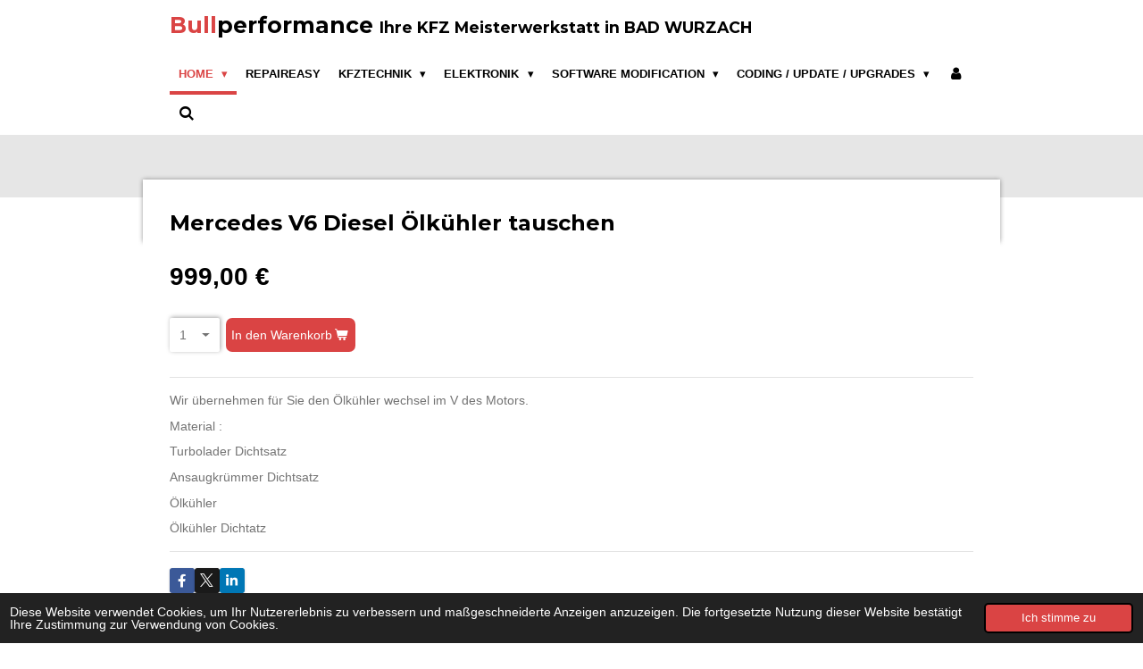

--- FILE ---
content_type: text/html; charset=UTF-8
request_url: https://www.bullperformance.de/product/9688879/mercedes-v6-diesel-oelkuehler-tauschen
body_size: 11953
content:
<!DOCTYPE html>
<html lang="de">
    <head>
        <meta http-equiv="Content-Type" content="text/html; charset=utf-8">
        <meta name="viewport" content="width=device-width, initial-scale=1.0, maximum-scale=5.0">
        <meta http-equiv="X-UA-Compatible" content="IE=edge">
        <link rel="canonical" href="https://www.bullperformance.de/product/9688879/mercedes-v6-diesel-oelkuehler-tauschen">
        <link rel="sitemap" type="application/xml" href="https://www.bullperformance.de/sitemap.xml">
        <meta property="og:title" content="Mercedes V6 Diesel Ölkühler tauschen | Bullperformance">
        <meta property="og:url" content="https://www.bullperformance.de/product/9688879/mercedes-v6-diesel-oelkuehler-tauschen">
        <base href="https://www.bullperformance.de/">
        <meta name="description" property="og:description" content="Wir &amp;uuml;bernehmen f&amp;uuml;r Sie den &amp;Ouml;lk&amp;uuml;hler wechsel im V des Motors.
Material :
Turbolader Dichtsatz
Ansaugkr&amp;uuml;mmer Dichtsatz
&amp;Ouml;lk&amp;uuml;hler&amp;nbsp;
&amp;Ouml;lk&amp;uuml;hler Dichtatz">
                <script nonce="18bec1322d666fe0ee34a2aab84af75b">
            
            window.JOUWWEB = window.JOUWWEB || {};
            window.JOUWWEB.application = window.JOUWWEB.application || {};
            window.JOUWWEB.application = {"backends":[{"domain":"jouwweb.nl","freeDomain":"jouwweb.site"},{"domain":"webador.com","freeDomain":"webadorsite.com"},{"domain":"webador.de","freeDomain":"webadorsite.com"},{"domain":"webador.fr","freeDomain":"webadorsite.com"},{"domain":"webador.es","freeDomain":"webadorsite.com"},{"domain":"webador.it","freeDomain":"webadorsite.com"},{"domain":"jouwweb.be","freeDomain":"jouwweb.site"},{"domain":"webador.ie","freeDomain":"webadorsite.com"},{"domain":"webador.co.uk","freeDomain":"webadorsite.com"},{"domain":"webador.at","freeDomain":"webadorsite.com"},{"domain":"webador.be","freeDomain":"webadorsite.com"},{"domain":"webador.ch","freeDomain":"webadorsite.com"},{"domain":"webador.ch","freeDomain":"webadorsite.com"},{"domain":"webador.mx","freeDomain":"webadorsite.com"},{"domain":"webador.com","freeDomain":"webadorsite.com"},{"domain":"webador.dk","freeDomain":"webadorsite.com"},{"domain":"webador.se","freeDomain":"webadorsite.com"},{"domain":"webador.no","freeDomain":"webadorsite.com"},{"domain":"webador.fi","freeDomain":"webadorsite.com"},{"domain":"webador.ca","freeDomain":"webadorsite.com"},{"domain":"webador.ca","freeDomain":"webadorsite.com"},{"domain":"webador.pl","freeDomain":"webadorsite.com"},{"domain":"webador.com.au","freeDomain":"webadorsite.com"},{"domain":"webador.nz","freeDomain":"webadorsite.com"}],"editorLocale":"de-DE","editorTimezone":"Europe\/Berlin","editorLanguage":"de","analytics4TrackingId":"G-E6PZPGE4QM","analyticsDimensions":[],"backendDomain":"www.webador.de","backendShortDomain":"webador.de","backendKey":"webador-de","freeWebsiteDomain":"webadorsite.com","noSsl":false,"build":{"reference":"8baaa67"},"linkHostnames":["www.jouwweb.nl","www.webador.com","www.webador.de","www.webador.fr","www.webador.es","www.webador.it","www.jouwweb.be","www.webador.ie","www.webador.co.uk","www.webador.at","www.webador.be","www.webador.ch","fr.webador.ch","www.webador.mx","es.webador.com","www.webador.dk","www.webador.se","www.webador.no","www.webador.fi","www.webador.ca","fr.webador.ca","www.webador.pl","www.webador.com.au","www.webador.nz"],"assetsUrl":"https:\/\/assets.jwwb.nl","loginUrl":"https:\/\/www.webador.de\/anmelden","publishUrl":"https:\/\/www.webador.de\/v2\/website\/1678752\/publish-proxy","adminUserOrIp":false,"pricing":{"plans":{"lite":{"amount":"700","currency":"EUR"},"pro":{"amount":"1200","currency":"EUR"},"business":{"amount":"2400","currency":"EUR"}},"yearlyDiscount":{"price":{"amount":"4800","currency":"EUR"},"ratio":0.17,"percent":"17\u00a0%","discountPrice":{"amount":"4800","currency":"EUR"},"termPricePerMonth":{"amount":"2400","currency":"EUR"},"termPricePerYear":{"amount":"24000","currency":"EUR"}}},"hcUrl":{"add-product-variants":"https:\/\/help.webador.com\/hc\/de\/articles\/29426751649809","basic-vs-advanced-shipping":"https:\/\/help.webador.com\/hc\/de\/articles\/29426731685777","html-in-head":"https:\/\/help.webador.com\/hc\/de\/articles\/29426689990033","link-domain-name":"https:\/\/help.webador.com\/hc\/de\/articles\/29426688803345","optimize-for-mobile":"https:\/\/help.webador.com\/hc\/de\/articles\/29426707033617","seo":"https:\/\/help.webador.com\/hc\/de\/categories\/29387178511377","transfer-domain-name":"https:\/\/help.webador.com\/hc\/de\/articles\/29426715688209","website-not-secure":"https:\/\/help.webador.com\/hc\/de\/articles\/29426706659729"}};
            window.JOUWWEB.brand = {"type":"webador","name":"Webador","domain":"Webador.de","supportEmail":"support@webador.de"};
                    
                window.JOUWWEB = window.JOUWWEB || {};
                window.JOUWWEB.websiteRendering = {"locale":"de-DE","timezone":"Europe\/Berlin","routes":{"api\/upload\/product-field":"\/_api\/upload\/product-field","checkout\/cart":"\/cart","payment":"\/complete-order\/:publicOrderId","payment\/forward":"\/complete-order\/:publicOrderId\/forward","public-order":"\/order\/:publicOrderId","checkout\/authorize":"\/cart\/authorize\/:gateway","wishlist":"\/wishlist"}};
                                                    window.JOUWWEB.website = {"id":1678752,"locale":"de-DE","enabled":true,"title":"Bullperformance","hasTitle":true,"roleOfLoggedInUser":null,"ownerLocale":"de-DE","plan":"business","freeWebsiteDomain":"webadorsite.com","backendKey":"webador-de","currency":"EUR","defaultLocale":"de-DE","url":"https:\/\/www.bullperformance.de\/","homepageSegmentId":6284815,"category":"webshop","isOffline":false,"isPublished":true,"locales":["de-DE"],"allowed":{"ads":false,"credits":true,"externalLinks":true,"slideshow":true,"customDefaultSlideshow":true,"hostedAlbums":true,"moderators":true,"mailboxQuota":10,"statisticsVisitors":true,"statisticsDetailed":true,"statisticsMonths":-1,"favicon":true,"password":true,"freeDomains":0,"freeMailAccounts":1,"canUseLanguages":false,"fileUpload":true,"legacyFontSize":false,"webshop":true,"products":-1,"imageText":false,"search":true,"audioUpload":true,"videoUpload":5000,"allowDangerousForms":false,"allowHtmlCode":true,"mobileBar":true,"sidebar":true,"poll":false,"allowCustomForms":true,"allowBusinessListing":true,"allowCustomAnalytics":true,"allowAccountingLink":true,"digitalProducts":true,"sitemapElement":false},"mobileBar":{"enabled":true,"theme":"dark","email":{"active":true,"value":"info@bullperformance.de"},"location":{"active":true,"value":"Leutkircherstr 21 "},"phone":{"active":true,"value":"+491766045933"},"whatsapp":{"active":true,"value":"+4917660450933"},"social":{"active":false,"network":"facebook"}},"webshop":{"enabled":true,"currency":"EUR","taxEnabled":false,"taxInclusive":true,"vatDisclaimerVisible":false,"orderNotice":"<p>Bitte im letzten Schritt im Feld \u201eAnmerkungen\u201c alle spezifischen Anforderungen angeben.<\/p>","orderConfirmation":null,"freeShipping":false,"freeShippingAmount":"0.00","shippingDisclaimerVisible":false,"pickupAllowed":true,"couponAllowed":false,"detailsPageAvailable":true,"socialMediaVisible":true,"termsPage":null,"termsPageUrl":null,"extraTerms":null,"pricingVisible":true,"orderButtonVisible":true,"shippingAdvanced":false,"shippingAdvancedBackEnd":false,"soldOutVisible":true,"backInStockNotificationEnabled":false,"canAddProducts":true,"nextOrderNumber":25,"allowedServicePoints":[],"sendcloudConfigured":false,"sendcloudFallbackPublicKey":"a3d50033a59b4a598f1d7ce7e72aafdf","taxExemptionAllowed":true,"invoiceComment":null,"emptyCartVisible":false,"minimumOrderPrice":null,"productNumbersEnabled":false,"wishlistEnabled":false,"hideTaxOnCart":false},"isTreatedAsWebshop":true};                            window.JOUWWEB.cart = {"products":[],"coupon":null,"shippingCountryCode":null,"shippingChoice":null,"breakdown":[]};                            window.JOUWWEB.scripts = ["website-rendering\/webshop"];                        window.parent.JOUWWEB.colorPalette = window.JOUWWEB.colorPalette;
        </script>
                <title>Mercedes V6 Diesel Ölkühler tauschen | Bullperformance</title>
                                            <link href="https://primary.jwwb.nl/public/g/j/b/temp-liilmsueqabreqrrmpco/touch-icon-iphone.png?bust=1603663861" rel="apple-touch-icon" sizes="60x60">                                                <link href="https://primary.jwwb.nl/public/g/j/b/temp-liilmsueqabreqrrmpco/touch-icon-ipad.png?bust=1603663861" rel="apple-touch-icon" sizes="76x76">                                                <link href="https://primary.jwwb.nl/public/g/j/b/temp-liilmsueqabreqrrmpco/touch-icon-iphone-retina.png?bust=1603663861" rel="apple-touch-icon" sizes="120x120">                                                <link href="https://primary.jwwb.nl/public/g/j/b/temp-liilmsueqabreqrrmpco/touch-icon-ipad-retina.png?bust=1603663861" rel="apple-touch-icon" sizes="152x152">                                                <link href="https://primary.jwwb.nl/public/g/j/b/temp-liilmsueqabreqrrmpco/favicon.png?bust=1603663861" rel="shortcut icon">                                                <link href="https://primary.jwwb.nl/public/g/j/b/temp-liilmsueqabreqrrmpco/favicon.png?bust=1603663861" rel="icon">                                                        <meta name="twitter:card" content="summary">
                                                    <script async src="https://www.googletagmanager.com/gtag/js?id=UA-113876550-2">
</script>
                            <script src="https://www.googletagmanager.com/gtag/js?id=G-J168K7BGQ9" nonce="18bec1322d666fe0ee34a2aab84af75b" data-turbo-track="reload" async></script>
<script src="https://plausible.io/js/script.manual.js" nonce="18bec1322d666fe0ee34a2aab84af75b" data-turbo-track="reload" defer data-domain="shard2.jouwweb.nl"></script>
<link rel="stylesheet" type="text/css" href="https://gfonts.jwwb.nl/css?display=fallback&amp;family=Montserrat%3A400%2C700%2C400italic%2C700italic" nonce="18bec1322d666fe0ee34a2aab84af75b" data-turbo-track="dynamic">
<script src="https://assets.jwwb.nl/assets/build/website-rendering/de-DE.js?bust=bebfc15ff0c7ef191570" nonce="18bec1322d666fe0ee34a2aab84af75b" data-turbo-track="reload" defer></script>
<script src="https://assets.jwwb.nl/assets/website-rendering/runtime.4835e39f538d0d17d46f.js?bust=e90f0e79d8291a81b415" nonce="18bec1322d666fe0ee34a2aab84af75b" data-turbo-track="reload" defer></script>
<script src="https://assets.jwwb.nl/assets/website-rendering/812.881ee67943804724d5af.js?bust=78ab7ad7d6392c42d317" nonce="18bec1322d666fe0ee34a2aab84af75b" data-turbo-track="reload" defer></script>
<script src="https://assets.jwwb.nl/assets/website-rendering/main.62f38779a3104bbb2c4d.js?bust=ba28047d355727ad07d0" nonce="18bec1322d666fe0ee34a2aab84af75b" data-turbo-track="reload" defer></script>
<link rel="preload" href="https://assets.jwwb.nl/assets/website-rendering/styles.c7a2b441bf8d633a2752.css?bust=45105d711e9f45e864c3" as="style">
<link rel="preload" href="https://assets.jwwb.nl/assets/website-rendering/fonts/icons-website-rendering/font/website-rendering.woff2?bust=bd2797014f9452dadc8e" as="font" crossorigin>
<link rel="preconnect" href="https://gfonts.jwwb.nl">
<link rel="stylesheet" type="text/css" href="https://assets.jwwb.nl/assets/website-rendering/styles.c7a2b441bf8d633a2752.css?bust=45105d711e9f45e864c3" nonce="18bec1322d666fe0ee34a2aab84af75b" data-turbo-track="dynamic">
<link rel="preconnect" href="https://assets.jwwb.nl">
<link rel="preconnect" href="https://www.google-analytics.com">
<link rel="stylesheet" type="text/css" href="https://primary.jwwb.nl/public/g/j/b/temp-liilmsueqabreqrrmpco/style.css?bust=1768825046" nonce="18bec1322d666fe0ee34a2aab84af75b" data-turbo-track="dynamic">    </head>
    <body
        id="top"
        class="jw-is-no-slideshow jw-header-is-text jw-is-segment-product jw-is-frontend jw-is-no-sidebar jw-is-no-messagebar jw-is-no-touch-device jw-is-no-mobile"
                                    data-jouwweb-page="9688879"
                                                data-jouwweb-segment-id="9688879"
                                                data-jouwweb-segment-type="product"
                                                data-template-threshold="960"
                                                data-template-name="professional&#x7C;professional-shop"
                            itemscope
        itemtype="https://schema.org/Product"
    >
                                    <meta itemprop="url" content="https://www.bullperformance.de/product/9688879/mercedes-v6-diesel-oelkuehler-tauschen">
        <a href="#main-content" class="jw-skip-link">
            Zum Hauptinhalt springen        </a>
        <div class="jw-background"></div>
        <div class="jw-body">
            <div class="jw-mobile-menu jw-mobile-is-text js-mobile-menu">
            <button
            type="button"
            class="jw-mobile-menu__button jw-mobile-toggle"
            aria-label="Menü anzeigen"
        >
            <span class="jw-icon-burger"></span>
        </button>
        <div class="jw-mobile-header jw-mobile-header--text">
        <a            class="jw-mobile-header-content"
                            href="/"
                        >
                                        <div class="jw-mobile-text">
                    <span style="color: #da4444;">Bull</span>performance <span style="font-size: 70%;">Ihre KFZ Meisterwerkstatt in BAD WURZACH</span>                </div>
                    </a>
    </div>

        <a
        href="/cart"
        class="jw-mobile-menu__button jw-mobile-header-cart jw-mobile-header-cart--hidden jw-mobile-menu__button--dummy"
        aria-label="Warenkorb ansehen"
    >
        <span class="jw-icon-badge-wrapper">
            <span class="website-rendering-icon-basket" aria-hidden="true"></span>
            <span class="jw-icon-badge hidden" aria-hidden="true"></span>
        </span>
    </a>
    
    </div>
    <div class="jw-mobile-menu-search jw-mobile-menu-search--hidden">
        <form
            action="/search"
            method="get"
            class="jw-mobile-menu-search__box"
        >
            <input
                type="text"
                name="q"
                value=""
                placeholder="Suche..."
                class="jw-mobile-menu-search__input"
                aria-label="Suche"
            >
            <button type="submit" class="jw-btn jw-btn--style-flat jw-mobile-menu-search__button" aria-label="Suche">
                <span class="website-rendering-icon-search" aria-hidden="true"></span>
            </button>
            <button type="button" class="jw-btn jw-btn--style-flat jw-mobile-menu-search__button js-cancel-search" aria-label="Suche abbrechen">
                <span class="website-rendering-icon-cancel" aria-hidden="true"></span>
            </button>
        </form>
    </div>
            <header class="topbar js-fixed-header-container">
    <div class="inner clear js-topbar-content-container">
        <div class="header">
            <div class="jw-header-logo">
        <div
    class="jw-header jw-header-title-container jw-header-text jw-header-text-toggle"
    data-stylable="true"
>
    <a        id="jw-header-title"
        class="jw-header-title"
                    href="/"
            >
        <span style="color: #da4444;">Bull</span>performance <span style="font-size: 70%;">Ihre KFZ Meisterwerkstatt in BAD WURZACH</span>    </a>
</div>
</div>
        </div>
        <nav class="jw-menu-copy">
            <ul
    id="jw-menu"
    class="jw-menu jw-menu-horizontal"
            >
            <li
    class="jw-menu-item jw-menu-has-submenu jw-menu-is-active"
>
        <a        class="jw-menu-link js-active-menu-item"
        href="/"                                            data-page-link-id="6284815"
                            >
                <span class="">
            Home        </span>
                    <span class="jw-arrow jw-arrow-toplevel"></span>
            </a>
                    <ul
            class="jw-submenu"
                    >
                            <li
    class="jw-menu-item"
>
        <a        class="jw-menu-link"
        href="/impressum"                                            data-page-link-id="6302071"
                            >
                <span class="">
            Impressum        </span>
            </a>
                </li>
                            <li
    class="jw-menu-item"
>
        <a        class="jw-menu-link"
        href="/agb-s"                                            data-page-link-id="6302073"
                            >
                <span class="">
            AGB´s        </span>
            </a>
                </li>
                            <li
    class="jw-menu-item"
>
        <a        class="jw-menu-link"
        href="/datenschutz"                                            data-page-link-id="6302090"
                            >
                <span class="">
            Datenschutz        </span>
            </a>
                </li>
                            <li
    class="jw-menu-item"
>
        <a        class="jw-menu-link"
        href="/mitarbeiterbereich"                                            data-page-link-id="25857263"
                            >
                <span class="">
            Mitarbeiterbereich        </span>
            </a>
                </li>
                    </ul>
        </li>
            <li
    class="jw-menu-item"
>
        <a        class="jw-menu-link"
        href="/repaireasy"                                            data-page-link-id="26301915"
                            >
                <span class="">
            Repaireasy        </span>
            </a>
                </li>
            <li
    class="jw-menu-item jw-menu-has-submenu"
>
        <a        class="jw-menu-link"
        href="/kfztechnik"                                            data-page-link-id="6285010"
                            >
                <span class="">
            Kfztechnik        </span>
                    <span class="jw-arrow jw-arrow-toplevel"></span>
            </a>
                    <ul
            class="jw-submenu"
                    >
                            <li
    class="jw-menu-item"
>
        <a        class="jw-menu-link"
        href="/kfztechnik/tuev-au"                                            data-page-link-id="9616627"
                            >
                <span class="">
            TÜV + AU        </span>
            </a>
                </li>
                            <li
    class="jw-menu-item"
>
        <a        class="jw-menu-link"
        href="/kfztechnik/reifen-service"                                            data-page-link-id="12853942"
                            >
                <span class="">
            Reifen Service        </span>
            </a>
                </li>
                            <li
    class="jw-menu-item jw-menu-has-submenu"
>
        <a        class="jw-menu-link"
        href="/kfztechnik/diagnosetechnik"                                            data-page-link-id="6285085"
                            >
                <span class="">
            Diagnosetechnik        </span>
                    <span class="jw-arrow"></span>
            </a>
                    <ul
            class="jw-submenu"
                    >
                            <li
    class="jw-menu-item"
>
        <a        class="jw-menu-link"
        href="/kfztechnik/diagnosetechnik/diesel-einspritzung-pruefen"                                            data-page-link-id="12854845"
                            >
                <span class="">
            Diesel Einspritzung prüfen        </span>
            </a>
                </li>
                            <li
    class="jw-menu-item"
>
        <a        class="jw-menu-link"
        href="/kfztechnik/diagnosetechnik/benzin-einspritzung-pruefen"                                            data-page-link-id="12855503"
                            >
                <span class="">
            Benzin Einspritzung prüfen        </span>
            </a>
                </li>
                            <li
    class="jw-menu-item"
>
        <a        class="jw-menu-link"
        href="/kfztechnik/diagnosetechnik/fehlercodeliste"                                            data-page-link-id="12798158"
                            >
                <span class="">
            Fehlercodeliste        </span>
            </a>
                </li>
                            <li
    class="jw-menu-item"
>
        <a        class="jw-menu-link"
        href="/kfztechnik/diagnosetechnik/fehler-und-ihre-ursachen"                                            data-page-link-id="12803571"
                            >
                <span class="">
            Fehler und Ihre Ursachen        </span>
            </a>
                </li>
                    </ul>
        </li>
                            <li
    class="jw-menu-item"
>
        <a        class="jw-menu-link"
        href="/kfztechnik/steuerkette-zahnriemenwechsel"                                            data-page-link-id="6766503"
                            >
                <span class="">
            Steuerkette- &amp; Zahnriemenwechsel        </span>
            </a>
                </li>
                            <li
    class="jw-menu-item"
>
        <a        class="jw-menu-link"
        href="/kfztechnik/achsvermessung"                                            data-page-link-id="6285083"
                            >
                <span class="">
            Achsvermessung        </span>
            </a>
                </li>
                            <li
    class="jw-menu-item"
>
        <a        class="jw-menu-link"
        href="/kfztechnik/bremsenservice"                                            data-page-link-id="6285087"
                            >
                <span class="">
            Bremsenservice        </span>
            </a>
                </li>
                            <li
    class="jw-menu-item"
>
        <a        class="jw-menu-link"
        href="/kfztechnik/fahrwerksservice"                                            data-page-link-id="6285089"
                            >
                <span class="">
            Fahrwerksservice        </span>
            </a>
                </li>
                            <li
    class="jw-menu-item"
>
        <a        class="jw-menu-link"
        href="/kfztechnik/auspuffservice"                                            data-page-link-id="6285091"
                            >
                <span class="">
            Auspuffservice        </span>
            </a>
                </li>
                            <li
    class="jw-menu-item"
>
        <a        class="jw-menu-link"
        href="/kfztechnik/automatikgetriebe-spuelung"                                            data-page-link-id="6285100"
                            >
                <span class="">
            Automatikgetriebe Spülung        </span>
            </a>
                </li>
                            <li
    class="jw-menu-item"
>
        <a        class="jw-menu-link"
        href="/kfztechnik/vw-ag-dsg-oelwechsel"                                            data-page-link-id="6285106"
                            >
                <span class="">
            VW AG DSG Ölwechsel        </span>
            </a>
                </li>
                            <li
    class="jw-menu-item"
>
        <a        class="jw-menu-link"
        href="/kfztechnik/glas-reparatur"                                            data-page-link-id="6285110"
                            >
                <span class="">
            Glas Reparatur        </span>
            </a>
                </li>
                            <li
    class="jw-menu-item"
>
        <a        class="jw-menu-link"
        href="/kfztechnik/unfall-instandsetzung"                                            data-page-link-id="6285112"
                            >
                <span class="">
            Unfall Instandsetzung        </span>
            </a>
                </li>
                            <li
    class="jw-menu-item"
>
        <a        class="jw-menu-link"
        href="/kfztechnik/fahrzeug-wartung"                                            data-page-link-id="6285116"
                            >
                <span class="">
            Fahrzeug Wartung        </span>
            </a>
                </li>
                            <li
    class="jw-menu-item"
>
        <a        class="jw-menu-link"
        href="/kfztechnik/mercedes-v6-diesel-oelkuehler"                                            data-page-link-id="12854474"
                            >
                <span class="">
            Mercedes V6 Diesel Ölkühler        </span>
            </a>
                </li>
                            <li
    class="jw-menu-item jw-menu-has-submenu"
>
        <a        class="jw-menu-link"
        href="/kfztechnik/nachruestungen"                                            data-page-link-id="6388122"
                            >
                <span class="">
            Nachrüstungen        </span>
                    <span class="jw-arrow"></span>
            </a>
                    <ul
            class="jw-submenu"
                    >
                            <li
    class="jw-menu-item"
>
        <a        class="jw-menu-link"
        href="/kfztechnik/nachruestungen/standheizungen-von-eberspaecher"                                            data-page-link-id="6863138"
                            >
                <span class="">
            Standheizungen von Eberspächer        </span>
            </a>
                </li>
                            <li
    class="jw-menu-item"
>
        <a        class="jw-menu-link"
        href="/kfztechnik/nachruestungen/anhaengerkupplung"                                            data-page-link-id="11696470"
                            >
                <span class="">
            Anhängerkupplung        </span>
            </a>
                </li>
                    </ul>
        </li>
                    </ul>
        </li>
            <li
    class="jw-menu-item jw-menu-has-submenu"
>
        <a        class="jw-menu-link"
        href="/elektronik-1"                                            data-page-link-id="12307638"
                            >
                <span class="">
            Elektronik        </span>
                    <span class="jw-arrow jw-arrow-toplevel"></span>
            </a>
                    <ul
            class="jw-submenu"
                    >
                            <li
    class="jw-menu-item"
>
        <a        class="jw-menu-link"
        href="/elektronik-1/steuergeraete-reparatur"                                            data-page-link-id="6285076"
                            >
                <span class="">
            Steuergeräte Reparatur        </span>
            </a>
                </li>
                            <li
    class="jw-menu-item"
>
        <a        class="jw-menu-link"
        href="/elektronik-1/wegfahrsperre-immo"                                            data-page-link-id="12307750"
                            >
                <span class="">
            Wegfahrsperre Immo        </span>
            </a>
                </li>
                            <li
    class="jw-menu-item"
>
        <a        class="jw-menu-link"
        href="/elektronik-1/radiocode"                                            data-page-link-id="12782705"
                            >
                <span class="">
            Radiocode        </span>
            </a>
                </li>
                    </ul>
        </li>
            <li
    class="jw-menu-item jw-menu-has-submenu"
>
        <a        class="jw-menu-link"
        href="/software-modification"                                            data-page-link-id="28757283"
                            >
                <span class="">
            Software modification        </span>
                    <span class="jw-arrow jw-arrow-toplevel"></span>
            </a>
                    <ul
            class="jw-submenu"
                    >
                            <li
    class="jw-menu-item"
>
        <a        class="jw-menu-link"
        href="/software-modification/softwareoptimierung"                                            data-page-link-id="6285022"
                            >
                <span class="">
            Softwareoptimierung        </span>
            </a>
                </li>
                            <li
    class="jw-menu-item"
>
        <a        class="jw-menu-link"
        href="/software-modification/schubabschaltung-pop-bang"                                            data-page-link-id="7462659"
                            >
                <span class="">
            Schubabschaltung Pop &amp; Bang        </span>
            </a>
                </li>
                            <li
    class="jw-menu-item"
>
        <a        class="jw-menu-link"
        href="/software-modification/soundcheck"                                            data-page-link-id="12853060"
                            >
                <span class="">
            Soundcheck        </span>
            </a>
                </li>
                            <li
    class="jw-menu-item"
>
        <a        class="jw-menu-link"
        href="/software-modification/launch-control"                                            data-page-link-id="12306714"
                            >
                <span class="">
            Launch Control        </span>
            </a>
                </li>
                            <li
    class="jw-menu-item"
>
        <a        class="jw-menu-link"
        href="/software-modification/getriebeoptimierung"                                            data-page-link-id="7469125"
                            >
                <span class="">
            Getriebeoptimierung        </span>
            </a>
                </li>
                            <li
    class="jw-menu-item"
>
        <a        class="jw-menu-link"
        href="/software-modification/fileservice"                                            data-page-link-id="27955927"
                            >
                <span class="">
            Fileservice        </span>
            </a>
                </li>
                    </ul>
        </li>
            <li
    class="jw-menu-item jw-menu-has-submenu"
>
        <a        class="jw-menu-link"
        href="/coding-update-upgrades"                                            data-page-link-id="6285049"
                            >
                <span class="">
            Coding / Update / Upgrades        </span>
                    <span class="jw-arrow jw-arrow-toplevel"></span>
            </a>
                    <ul
            class="jw-submenu"
                    >
                            <li
    class="jw-menu-item jw-menu-has-submenu"
>
        <a        class="jw-menu-link"
        href="/coding-update-upgrades/volkswagen"                                            data-page-link-id="12917915"
                            >
                <span class="">
            Volkswagen        </span>
                    <span class="jw-arrow"></span>
            </a>
                    <ul
            class="jw-submenu"
                    >
                            <li
    class="jw-menu-item"
>
        <a        class="jw-menu-link"
        href="/coding-update-upgrades/volkswagen/vw-golf-7"                                            data-page-link-id="7821513"
                            >
                <span class="">
            VW Golf 7        </span>
            </a>
                </li>
                    </ul>
        </li>
                            <li
    class="jw-menu-item jw-menu-has-submenu"
>
        <a        class="jw-menu-link"
        href="/coding-update-upgrades/mercedes-benz"                                            data-page-link-id="6732264"
                            >
                <span class="">
            Mercedes Benz        </span>
                    <span class="jw-arrow"></span>
            </a>
                    <ul
            class="jw-submenu"
                    >
                            <li
    class="jw-menu-item"
>
        <a        class="jw-menu-link"
        href="/coding-update-upgrades/mercedes-benz/mercedes-agility-modus-m-modus"                                            data-page-link-id="11966199"
                            >
                <span class="">
            Mercedes Agility-Modus / M Modus        </span>
            </a>
                </li>
                            <li
    class="jw-menu-item"
>
        <a        class="jw-menu-link"
        href="/coding-update-upgrades/mercedes-benz/mercedes-navi-update"                                            data-page-link-id="6732387"
                            >
                <span class="">
            Mercedes Navi Update        </span>
            </a>
                </li>
                            <li
    class="jw-menu-item"
>
        <a        class="jw-menu-link"
        href="/coding-update-upgrades/mercedes-benz/amg-radio-hud"                                            data-page-link-id="6732265"
                            >
                <span class="">
            AMG Radio HUD        </span>
            </a>
                </li>
                            <li
    class="jw-menu-item"
>
        <a        class="jw-menu-link"
        href="/coding-update-upgrades/mercedes-benz/amg-tacho"                                            data-page-link-id="11913123"
                            >
                <span class="">
            AMG Tacho        </span>
            </a>
                </li>
                    </ul>
        </li>
                            <li
    class="jw-menu-item jw-menu-has-submenu"
>
        <a        class="jw-menu-link"
        href="/coding-update-upgrades/bmw"                                            data-page-link-id="12917540"
                            >
                <span class="">
            BMW        </span>
                    <span class="jw-arrow"></span>
            </a>
                    <ul
            class="jw-submenu"
                    >
                            <li
    class="jw-menu-item jw-menu-has-submenu"
>
        <a        class="jw-menu-link"
        href="/coding-update-upgrades/bmw/bmw-fxxx-ps-nm-anzeige-erweitern"                                            data-page-link-id="7538569"
                            >
                <span class="">
            BMW Fxxx PS/NM Anzeige erweitern        </span>
                    <span class="jw-arrow"></span>
            </a>
                    <ul
            class="jw-submenu"
                    >
                            <li
    class="jw-menu-item"
>
        <a        class="jw-menu-link"
        href="/coding-update-upgrades/bmw/bmw-fxxx-ps-nm-anzeige-erweitern/bmw-start-knopf-mod"                                            data-page-link-id="12853682"
                            >
                <span class="">
            BMW Start Knopf mod        </span>
            </a>
                </li>
                    </ul>
        </li>
                    </ul>
        </li>
                            <li
    class="jw-menu-item jw-menu-has-submenu"
>
        <a        class="jw-menu-link"
        href="/coding-update-upgrades/audi"                                            data-page-link-id="12917542"
                            >
                <span class="">
            Audi        </span>
                    <span class="jw-arrow"></span>
            </a>
                    <ul
            class="jw-submenu"
                    >
                            <li
    class="jw-menu-item"
>
        <a        class="jw-menu-link"
        href="/coding-update-upgrades/audi/audi-q5-sq5-retrofit"                                            data-page-link-id="6388057"
                            >
                <span class="">
            Audi Q5 / SQ5 Retrofit        </span>
            </a>
                </li>
                    </ul>
        </li>
                    </ul>
        </li>
            <li
    class="jw-menu-item"
>
        <a        class="jw-menu-link jw-menu-link--icon"
        href="/account"                                                            title="Konto"
            >
                                <span class="website-rendering-icon-user"></span>
                            <span class="hidden-desktop-horizontal-menu">
            Konto        </span>
            </a>
                </li>
            <li
    class="jw-menu-item jw-menu-search-item"
>
        <button        class="jw-menu-link jw-menu-link--icon jw-text-button"
                                                                    title="Suche"
            >
                                <span class="website-rendering-icon-search"></span>
                            <span class="hidden-desktop-horizontal-menu">
            Suche        </span>
            </button>
                
            <div class="jw-popover-container jw-popover-container--inline is-hidden">
                <div class="jw-popover-backdrop"></div>
                <div class="jw-popover">
                    <div class="jw-popover__arrow"></div>
                    <div class="jw-popover__content jw-section-white">
                        <form  class="jw-search" action="/search" method="get">
                            
                            <input class="jw-search__input" type="text" name="q" value="" placeholder="Suche..." aria-label="Suche" >
                            <button class="jw-search__submit" type="submit" aria-label="Suche">
                                <span class="website-rendering-icon-search" aria-hidden="true"></span>
                            </button>
                        </form>
                    </div>
                </div>
            </div>
                        </li>
            <li
    class="jw-menu-item js-menu-cart-item jw-menu-cart-item--hidden"
>
        <a        class="jw-menu-link jw-menu-link--icon"
        href="/cart"                                                            title="Warenkorb"
            >
                                    <span class="jw-icon-badge-wrapper">
                        <span class="website-rendering-icon-basket"></span>
                                            <span class="jw-icon-badge hidden">
                    0                </span>
                            <span class="hidden-desktop-horizontal-menu">
            Warenkorb        </span>
            </a>
                </li>
    
    </ul>

    <script nonce="18bec1322d666fe0ee34a2aab84af75b" id="jw-mobile-menu-template" type="text/template">
        <ul id="jw-menu" class="jw-menu jw-menu-horizontal jw-menu-spacing--mobile-bar">
                            <li
    class="jw-menu-item jw-menu-search-item"
>
                
                 <li class="jw-menu-item jw-mobile-menu-search-item">
                    <form class="jw-search" action="/search" method="get">
                        <input class="jw-search__input" type="text" name="q" value="" placeholder="Suche..." aria-label="Suche">
                        <button class="jw-search__submit" type="submit" aria-label="Suche">
                            <span class="website-rendering-icon-search" aria-hidden="true"></span>
                        </button>
                    </form>
                </li>
                        </li>
                            <li
    class="jw-menu-item jw-menu-has-submenu jw-menu-is-active"
>
        <a        class="jw-menu-link js-active-menu-item"
        href="/"                                            data-page-link-id="6284815"
                            >
                <span class="">
            Home        </span>
                    <span class="jw-arrow jw-arrow-toplevel"></span>
            </a>
                    <ul
            class="jw-submenu"
                    >
                            <li
    class="jw-menu-item"
>
        <a        class="jw-menu-link"
        href="/impressum"                                            data-page-link-id="6302071"
                            >
                <span class="">
            Impressum        </span>
            </a>
                </li>
                            <li
    class="jw-menu-item"
>
        <a        class="jw-menu-link"
        href="/agb-s"                                            data-page-link-id="6302073"
                            >
                <span class="">
            AGB´s        </span>
            </a>
                </li>
                            <li
    class="jw-menu-item"
>
        <a        class="jw-menu-link"
        href="/datenschutz"                                            data-page-link-id="6302090"
                            >
                <span class="">
            Datenschutz        </span>
            </a>
                </li>
                            <li
    class="jw-menu-item"
>
        <a        class="jw-menu-link"
        href="/mitarbeiterbereich"                                            data-page-link-id="25857263"
                            >
                <span class="">
            Mitarbeiterbereich        </span>
            </a>
                </li>
                    </ul>
        </li>
                            <li
    class="jw-menu-item"
>
        <a        class="jw-menu-link"
        href="/repaireasy"                                            data-page-link-id="26301915"
                            >
                <span class="">
            Repaireasy        </span>
            </a>
                </li>
                            <li
    class="jw-menu-item jw-menu-has-submenu"
>
        <a        class="jw-menu-link"
        href="/kfztechnik"                                            data-page-link-id="6285010"
                            >
                <span class="">
            Kfztechnik        </span>
                    <span class="jw-arrow jw-arrow-toplevel"></span>
            </a>
                    <ul
            class="jw-submenu"
                    >
                            <li
    class="jw-menu-item"
>
        <a        class="jw-menu-link"
        href="/kfztechnik/tuev-au"                                            data-page-link-id="9616627"
                            >
                <span class="">
            TÜV + AU        </span>
            </a>
                </li>
                            <li
    class="jw-menu-item"
>
        <a        class="jw-menu-link"
        href="/kfztechnik/reifen-service"                                            data-page-link-id="12853942"
                            >
                <span class="">
            Reifen Service        </span>
            </a>
                </li>
                            <li
    class="jw-menu-item jw-menu-has-submenu"
>
        <a        class="jw-menu-link"
        href="/kfztechnik/diagnosetechnik"                                            data-page-link-id="6285085"
                            >
                <span class="">
            Diagnosetechnik        </span>
                    <span class="jw-arrow"></span>
            </a>
                    <ul
            class="jw-submenu"
                    >
                            <li
    class="jw-menu-item"
>
        <a        class="jw-menu-link"
        href="/kfztechnik/diagnosetechnik/diesel-einspritzung-pruefen"                                            data-page-link-id="12854845"
                            >
                <span class="">
            Diesel Einspritzung prüfen        </span>
            </a>
                </li>
                            <li
    class="jw-menu-item"
>
        <a        class="jw-menu-link"
        href="/kfztechnik/diagnosetechnik/benzin-einspritzung-pruefen"                                            data-page-link-id="12855503"
                            >
                <span class="">
            Benzin Einspritzung prüfen        </span>
            </a>
                </li>
                            <li
    class="jw-menu-item"
>
        <a        class="jw-menu-link"
        href="/kfztechnik/diagnosetechnik/fehlercodeliste"                                            data-page-link-id="12798158"
                            >
                <span class="">
            Fehlercodeliste        </span>
            </a>
                </li>
                            <li
    class="jw-menu-item"
>
        <a        class="jw-menu-link"
        href="/kfztechnik/diagnosetechnik/fehler-und-ihre-ursachen"                                            data-page-link-id="12803571"
                            >
                <span class="">
            Fehler und Ihre Ursachen        </span>
            </a>
                </li>
                    </ul>
        </li>
                            <li
    class="jw-menu-item"
>
        <a        class="jw-menu-link"
        href="/kfztechnik/steuerkette-zahnriemenwechsel"                                            data-page-link-id="6766503"
                            >
                <span class="">
            Steuerkette- &amp; Zahnriemenwechsel        </span>
            </a>
                </li>
                            <li
    class="jw-menu-item"
>
        <a        class="jw-menu-link"
        href="/kfztechnik/achsvermessung"                                            data-page-link-id="6285083"
                            >
                <span class="">
            Achsvermessung        </span>
            </a>
                </li>
                            <li
    class="jw-menu-item"
>
        <a        class="jw-menu-link"
        href="/kfztechnik/bremsenservice"                                            data-page-link-id="6285087"
                            >
                <span class="">
            Bremsenservice        </span>
            </a>
                </li>
                            <li
    class="jw-menu-item"
>
        <a        class="jw-menu-link"
        href="/kfztechnik/fahrwerksservice"                                            data-page-link-id="6285089"
                            >
                <span class="">
            Fahrwerksservice        </span>
            </a>
                </li>
                            <li
    class="jw-menu-item"
>
        <a        class="jw-menu-link"
        href="/kfztechnik/auspuffservice"                                            data-page-link-id="6285091"
                            >
                <span class="">
            Auspuffservice        </span>
            </a>
                </li>
                            <li
    class="jw-menu-item"
>
        <a        class="jw-menu-link"
        href="/kfztechnik/automatikgetriebe-spuelung"                                            data-page-link-id="6285100"
                            >
                <span class="">
            Automatikgetriebe Spülung        </span>
            </a>
                </li>
                            <li
    class="jw-menu-item"
>
        <a        class="jw-menu-link"
        href="/kfztechnik/vw-ag-dsg-oelwechsel"                                            data-page-link-id="6285106"
                            >
                <span class="">
            VW AG DSG Ölwechsel        </span>
            </a>
                </li>
                            <li
    class="jw-menu-item"
>
        <a        class="jw-menu-link"
        href="/kfztechnik/glas-reparatur"                                            data-page-link-id="6285110"
                            >
                <span class="">
            Glas Reparatur        </span>
            </a>
                </li>
                            <li
    class="jw-menu-item"
>
        <a        class="jw-menu-link"
        href="/kfztechnik/unfall-instandsetzung"                                            data-page-link-id="6285112"
                            >
                <span class="">
            Unfall Instandsetzung        </span>
            </a>
                </li>
                            <li
    class="jw-menu-item"
>
        <a        class="jw-menu-link"
        href="/kfztechnik/fahrzeug-wartung"                                            data-page-link-id="6285116"
                            >
                <span class="">
            Fahrzeug Wartung        </span>
            </a>
                </li>
                            <li
    class="jw-menu-item"
>
        <a        class="jw-menu-link"
        href="/kfztechnik/mercedes-v6-diesel-oelkuehler"                                            data-page-link-id="12854474"
                            >
                <span class="">
            Mercedes V6 Diesel Ölkühler        </span>
            </a>
                </li>
                            <li
    class="jw-menu-item jw-menu-has-submenu"
>
        <a        class="jw-menu-link"
        href="/kfztechnik/nachruestungen"                                            data-page-link-id="6388122"
                            >
                <span class="">
            Nachrüstungen        </span>
                    <span class="jw-arrow"></span>
            </a>
                    <ul
            class="jw-submenu"
                    >
                            <li
    class="jw-menu-item"
>
        <a        class="jw-menu-link"
        href="/kfztechnik/nachruestungen/standheizungen-von-eberspaecher"                                            data-page-link-id="6863138"
                            >
                <span class="">
            Standheizungen von Eberspächer        </span>
            </a>
                </li>
                            <li
    class="jw-menu-item"
>
        <a        class="jw-menu-link"
        href="/kfztechnik/nachruestungen/anhaengerkupplung"                                            data-page-link-id="11696470"
                            >
                <span class="">
            Anhängerkupplung        </span>
            </a>
                </li>
                    </ul>
        </li>
                    </ul>
        </li>
                            <li
    class="jw-menu-item jw-menu-has-submenu"
>
        <a        class="jw-menu-link"
        href="/elektronik-1"                                            data-page-link-id="12307638"
                            >
                <span class="">
            Elektronik        </span>
                    <span class="jw-arrow jw-arrow-toplevel"></span>
            </a>
                    <ul
            class="jw-submenu"
                    >
                            <li
    class="jw-menu-item"
>
        <a        class="jw-menu-link"
        href="/elektronik-1/steuergeraete-reparatur"                                            data-page-link-id="6285076"
                            >
                <span class="">
            Steuergeräte Reparatur        </span>
            </a>
                </li>
                            <li
    class="jw-menu-item"
>
        <a        class="jw-menu-link"
        href="/elektronik-1/wegfahrsperre-immo"                                            data-page-link-id="12307750"
                            >
                <span class="">
            Wegfahrsperre Immo        </span>
            </a>
                </li>
                            <li
    class="jw-menu-item"
>
        <a        class="jw-menu-link"
        href="/elektronik-1/radiocode"                                            data-page-link-id="12782705"
                            >
                <span class="">
            Radiocode        </span>
            </a>
                </li>
                    </ul>
        </li>
                            <li
    class="jw-menu-item jw-menu-has-submenu"
>
        <a        class="jw-menu-link"
        href="/software-modification"                                            data-page-link-id="28757283"
                            >
                <span class="">
            Software modification        </span>
                    <span class="jw-arrow jw-arrow-toplevel"></span>
            </a>
                    <ul
            class="jw-submenu"
                    >
                            <li
    class="jw-menu-item"
>
        <a        class="jw-menu-link"
        href="/software-modification/softwareoptimierung"                                            data-page-link-id="6285022"
                            >
                <span class="">
            Softwareoptimierung        </span>
            </a>
                </li>
                            <li
    class="jw-menu-item"
>
        <a        class="jw-menu-link"
        href="/software-modification/schubabschaltung-pop-bang"                                            data-page-link-id="7462659"
                            >
                <span class="">
            Schubabschaltung Pop &amp; Bang        </span>
            </a>
                </li>
                            <li
    class="jw-menu-item"
>
        <a        class="jw-menu-link"
        href="/software-modification/soundcheck"                                            data-page-link-id="12853060"
                            >
                <span class="">
            Soundcheck        </span>
            </a>
                </li>
                            <li
    class="jw-menu-item"
>
        <a        class="jw-menu-link"
        href="/software-modification/launch-control"                                            data-page-link-id="12306714"
                            >
                <span class="">
            Launch Control        </span>
            </a>
                </li>
                            <li
    class="jw-menu-item"
>
        <a        class="jw-menu-link"
        href="/software-modification/getriebeoptimierung"                                            data-page-link-id="7469125"
                            >
                <span class="">
            Getriebeoptimierung        </span>
            </a>
                </li>
                            <li
    class="jw-menu-item"
>
        <a        class="jw-menu-link"
        href="/software-modification/fileservice"                                            data-page-link-id="27955927"
                            >
                <span class="">
            Fileservice        </span>
            </a>
                </li>
                    </ul>
        </li>
                            <li
    class="jw-menu-item jw-menu-has-submenu"
>
        <a        class="jw-menu-link"
        href="/coding-update-upgrades"                                            data-page-link-id="6285049"
                            >
                <span class="">
            Coding / Update / Upgrades        </span>
                    <span class="jw-arrow jw-arrow-toplevel"></span>
            </a>
                    <ul
            class="jw-submenu"
                    >
                            <li
    class="jw-menu-item jw-menu-has-submenu"
>
        <a        class="jw-menu-link"
        href="/coding-update-upgrades/volkswagen"                                            data-page-link-id="12917915"
                            >
                <span class="">
            Volkswagen        </span>
                    <span class="jw-arrow"></span>
            </a>
                    <ul
            class="jw-submenu"
                    >
                            <li
    class="jw-menu-item"
>
        <a        class="jw-menu-link"
        href="/coding-update-upgrades/volkswagen/vw-golf-7"                                            data-page-link-id="7821513"
                            >
                <span class="">
            VW Golf 7        </span>
            </a>
                </li>
                    </ul>
        </li>
                            <li
    class="jw-menu-item jw-menu-has-submenu"
>
        <a        class="jw-menu-link"
        href="/coding-update-upgrades/mercedes-benz"                                            data-page-link-id="6732264"
                            >
                <span class="">
            Mercedes Benz        </span>
                    <span class="jw-arrow"></span>
            </a>
                    <ul
            class="jw-submenu"
                    >
                            <li
    class="jw-menu-item"
>
        <a        class="jw-menu-link"
        href="/coding-update-upgrades/mercedes-benz/mercedes-agility-modus-m-modus"                                            data-page-link-id="11966199"
                            >
                <span class="">
            Mercedes Agility-Modus / M Modus        </span>
            </a>
                </li>
                            <li
    class="jw-menu-item"
>
        <a        class="jw-menu-link"
        href="/coding-update-upgrades/mercedes-benz/mercedes-navi-update"                                            data-page-link-id="6732387"
                            >
                <span class="">
            Mercedes Navi Update        </span>
            </a>
                </li>
                            <li
    class="jw-menu-item"
>
        <a        class="jw-menu-link"
        href="/coding-update-upgrades/mercedes-benz/amg-radio-hud"                                            data-page-link-id="6732265"
                            >
                <span class="">
            AMG Radio HUD        </span>
            </a>
                </li>
                            <li
    class="jw-menu-item"
>
        <a        class="jw-menu-link"
        href="/coding-update-upgrades/mercedes-benz/amg-tacho"                                            data-page-link-id="11913123"
                            >
                <span class="">
            AMG Tacho        </span>
            </a>
                </li>
                    </ul>
        </li>
                            <li
    class="jw-menu-item jw-menu-has-submenu"
>
        <a        class="jw-menu-link"
        href="/coding-update-upgrades/bmw"                                            data-page-link-id="12917540"
                            >
                <span class="">
            BMW        </span>
                    <span class="jw-arrow"></span>
            </a>
                    <ul
            class="jw-submenu"
                    >
                            <li
    class="jw-menu-item jw-menu-has-submenu"
>
        <a        class="jw-menu-link"
        href="/coding-update-upgrades/bmw/bmw-fxxx-ps-nm-anzeige-erweitern"                                            data-page-link-id="7538569"
                            >
                <span class="">
            BMW Fxxx PS/NM Anzeige erweitern        </span>
                    <span class="jw-arrow"></span>
            </a>
                    <ul
            class="jw-submenu"
                    >
                            <li
    class="jw-menu-item"
>
        <a        class="jw-menu-link"
        href="/coding-update-upgrades/bmw/bmw-fxxx-ps-nm-anzeige-erweitern/bmw-start-knopf-mod"                                            data-page-link-id="12853682"
                            >
                <span class="">
            BMW Start Knopf mod        </span>
            </a>
                </li>
                    </ul>
        </li>
                    </ul>
        </li>
                            <li
    class="jw-menu-item jw-menu-has-submenu"
>
        <a        class="jw-menu-link"
        href="/coding-update-upgrades/audi"                                            data-page-link-id="12917542"
                            >
                <span class="">
            Audi        </span>
                    <span class="jw-arrow"></span>
            </a>
                    <ul
            class="jw-submenu"
                    >
                            <li
    class="jw-menu-item"
>
        <a        class="jw-menu-link"
        href="/coding-update-upgrades/audi/audi-q5-sq5-retrofit"                                            data-page-link-id="6388057"
                            >
                <span class="">
            Audi Q5 / SQ5 Retrofit        </span>
            </a>
                </li>
                    </ul>
        </li>
                    </ul>
        </li>
                            <li
    class="jw-menu-item"
>
        <a        class="jw-menu-link jw-menu-link--icon"
        href="/account"                                                            title="Konto"
            >
                                <span class="website-rendering-icon-user"></span>
                            <span class="hidden-desktop-horizontal-menu">
            Konto        </span>
            </a>
                </li>
            
                    </ul>
    </script>
        </nav>
    </div>
</header>
<div class="wrapper">
    <div class="spacer"></div>
        <script nonce="18bec1322d666fe0ee34a2aab84af75b">
        window.JOUWWEB.templateConfig = {
            header: {
                selector: '.topbar',
                mobileSelector: '.jw-mobile-menu',
                updatePusher: function (headerHeight, state) {
                    $('.jw-menu-clone').css('top', headerHeight);

                    // Logo height change implies header height change, so we update
                    // the styles dependent on logo height in the same callback as the header height.
                    var headerLogoHeight = document.querySelector('.jw-header-logo').offsetHeight;
                    document.documentElement.style.setProperty('--header-logo-height', headerLogoHeight + 'px');
                },
            },
        };
    </script>
</div>
<div class="main-content">
    
<main id="main-content" class="block-content">
    <div data-section-name="content" class="jw-section jw-section-content jw-responsive">
        <div class="jw-strip jw-strip--default jw-strip--style-color jw-strip--primary jw-strip--color-default jw-strip--padding-start"><div class="jw-strip__content-container"><div class="jw-strip__content jw-responsive">    
                        <div
        class="product-page js-product-container product-page--no-images"
        data-webshop-product="&#x7B;&quot;id&quot;&#x3A;9688879,&quot;title&quot;&#x3A;&quot;Mercedes&#x20;V6&#x20;Diesel&#x20;&#x5C;u00d6lk&#x5C;u00fchler&#x20;tauschen&quot;,&quot;url&quot;&#x3A;&quot;&#x5C;&#x2F;product&#x5C;&#x2F;9688879&#x5C;&#x2F;mercedes-v6-diesel-oelkuehler-tauschen&quot;,&quot;variants&quot;&#x3A;&#x5B;&#x7B;&quot;id&quot;&#x3A;32379475,&quot;stock&quot;&#x3A;0,&quot;limited&quot;&#x3A;false,&quot;propertyValueIds&quot;&#x3A;&#x5B;&#x5D;&#x7D;&#x5D;&#x7D;"
        data-is-detail-view="1"
    >
                <div class="product-page__top">
            <h1 class="product-page__heading" itemprop="name">
                Mercedes V6 Diesel Ölkühler tauschen            </h1>
                                </div>
                <div class="product-page__container">
            <div itemprop="offers" itemscope itemtype="https://schema.org/Offer">
                                <meta itemprop="availability" content="https://schema.org/InStock">
                                                        <meta itemprop="price" content="999.00">
                    <meta itemprop="priceCurrency" content="EUR">
                    <div class="product-page__price-container">
                        <div class="product__price js-product-container__price">
                            <span class="product__price__price">999,00 €</span>
                        </div>
                        <div class="product__free-shipping-motivator js-product-container__free-shipping-motivator"></div>
                    </div>
                                                </div>
                                    <div class="product-page__button-container">
                                    <div
    class="product-quantity-input"
    data-max-shown-quantity="10"
    data-max-quantity="-1"
    data-product-variant-id="32379475"
    data-removable="false"
    >
    <label>
        <span class="product-quantity-input__label">
            Menge        </span>
        <input
            min="1"
                        value="1"
            class="jw-element-form-input-text product-quantity-input__input"
            type="number"
                    />
        <select
            class="jw-element-form-input-text product-quantity-input__select hidden"
                    >
        </select>
    </label>
    </div>
                                <button
    type="button"
    class="jw-btn product__add-to-cart js-product-container__button jw-btn--size-medium"
    title="In&#x20;den&#x20;Warenkorb"
        >
    <span>In den Warenkorb</span>
</button>
                            </div>
            <div class="product-page__button-notice hidden js-product-container__button-notice"></div>
            
                            <div class="product-page__description" itemprop="description">
                                        <p>Wir &uuml;bernehmen f&uuml;r Sie den &Ouml;lk&uuml;hler wechsel im V des Motors.</p>
<p>Material :</p>
<p>Turbolader Dichtsatz</p>
<p>Ansaugkr&uuml;mmer Dichtsatz</p>
<p>&Ouml;lk&uuml;hler&nbsp;</p>
<p>&Ouml;lk&uuml;hler Dichtatz</p>                </div>
                                                    <div class="product-page__social">
                    <div
    id="jw-element-"
    data-jw-element-id=""
        class="jw-tree-node jw-element jw-social-share jw-node-is-first-child jw-node-is-last-child"
>
    <div class="jw-element-social-share" style="text-align: left">
    <div class="share-button-container share-button-container--buttons-mini share-button-container--align-left jw-element-content">
                                                                <a
                    class="share-button share-button--facebook jw-element-social-share-button jw-element-social-share-button-facebook "
                                            href=""
                        data-href-template="http://www.facebook.com/sharer/sharer.php?u=[url]"
                                                            rel="nofollow noopener noreferrer"
                    target="_blank"
                >
                    <span class="share-button__icon website-rendering-icon-facebook"></span>
                    <span class="share-button__label">Teilen</span>
                </a>
                                                                            <a
                    class="share-button share-button--twitter jw-element-social-share-button jw-element-social-share-button-twitter "
                                            href=""
                        data-href-template="http://x.com/intent/post?text=[url]"
                                                            rel="nofollow noopener noreferrer"
                    target="_blank"
                >
                    <span class="share-button__icon website-rendering-icon-x-logo"></span>
                    <span class="share-button__label">Teilen</span>
                </a>
                                                                            <a
                    class="share-button share-button--linkedin jw-element-social-share-button jw-element-social-share-button-linkedin "
                                            href=""
                        data-href-template="http://www.linkedin.com/shareArticle?mini=true&amp;url=[url]"
                                                            rel="nofollow noopener noreferrer"
                    target="_blank"
                >
                    <span class="share-button__icon website-rendering-icon-linkedin"></span>
                    <span class="share-button__label">Teilen</span>
                </a>
                                                                                        <a
                    class="share-button share-button--whatsapp jw-element-social-share-button jw-element-social-share-button-whatsapp  share-button--mobile-only"
                                            href=""
                        data-href-template="whatsapp://send?text=[url]"
                                                            rel="nofollow noopener noreferrer"
                    target="_blank"
                >
                    <span class="share-button__icon website-rendering-icon-whatsapp"></span>
                    <span class="share-button__label">Teilen</span>
                </a>
                                    </div>
    </div>
</div>                </div>
                    </div>
    </div>

    </div></div></div>
<div class="product-page__content">
    <div
    id="jw-element-203745051"
    data-jw-element-id="203745051"
        class="jw-tree-node jw-element jw-strip-root jw-tree-container jw-responsive jw-node-is-first-child jw-node-is-last-child"
>
    <div
    id="jw-element-346956111"
    data-jw-element-id="346956111"
        class="jw-tree-node jw-element jw-strip jw-tree-container jw-tree-container--empty jw-responsive jw-strip--default jw-strip--style-color jw-strip--color-default jw-strip--padding-both jw-node-is-first-child jw-strip--primary jw-node-is-last-child"
>
    <div class="jw-strip__content-container"><div class="jw-strip__content jw-responsive"></div></div></div></div></div>
            </div>
</main>
    </div>
<footer class="block-footer">
    <div
        data-section-name="footer"
        class="jw-section jw-section-footer jw-responsive"
    >
                <div class="jw-strip jw-strip--default jw-strip--style-color jw-strip--primary jw-strip--color-default jw-strip--padding-both"><div class="jw-strip__content-container"><div class="jw-strip__content jw-responsive">            <div
    id="jw-element-213405830"
    data-jw-element-id="213405830"
        class="jw-tree-node jw-element jw-simple-root jw-tree-container jw-responsive jw-node-is-first-child jw-node-is-last-child"
>
    <div
    id="jw-element-491845384"
    data-jw-element-id="491845384"
        class="jw-tree-node jw-element jw-columns jw-tree-container jw-responsive jw-tree-horizontal jw-columns--mode-flex jw-node-is-first-child jw-node-is-last-child"
>
    <div
    id="jw-element-491845386"
    data-jw-element-id="491845386"
            style="width: 25%"
        class="jw-tree-node jw-element jw-column jw-tree-container jw-tree-container--empty jw-responsive jw-node-is-first-child"
>
    </div><div
    id="jw-element-512677858"
    data-jw-element-id="512677858"
            style="width: 25%"
        class="jw-tree-node jw-element jw-column jw-tree-container jw-tree-container--empty jw-responsive"
>
    </div><div
    id="jw-element-491845387"
    data-jw-element-id="491845387"
            style="width: 25%"
        class="jw-tree-node jw-element jw-column jw-tree-container jw-tree-container--empty jw-responsive"
>
    </div><div
    id="jw-element-491845388"
    data-jw-element-id="491845388"
            style="width: 25%"
        class="jw-tree-node jw-element jw-column jw-tree-container jw-tree-container--empty jw-responsive jw-node-is-last-child"
>
    </div></div></div>                            <div class="jw-credits clear">
                    <div class="jw-credits-owner">
                        <div id="jw-footer-text">
                            <div class="jw-footer-text-content">
                                &copy; 2020 - 2026 Bullperformance                            </div>
                        </div>
                    </div>
                    <div class="jw-credits-right">
                                                                    </div>
                </div>
                    </div></div></div>    </div>
</footer>
            
<div class="jw-bottom-bar__container">
    </div>
<div class="jw-bottom-bar__spacer">
    </div>

            <div id="jw-variable-loaded" style="display: none;"></div>
            <div id="jw-variable-values" style="display: none;">
                                    <span data-jw-variable-key="background-color" class="jw-variable-value-background-color"></span>
                                    <span data-jw-variable-key="background" class="jw-variable-value-background"></span>
                                    <span data-jw-variable-key="font-family" class="jw-variable-value-font-family"></span>
                                    <span data-jw-variable-key="paragraph-color" class="jw-variable-value-paragraph-color"></span>
                                    <span data-jw-variable-key="paragraph-link-color" class="jw-variable-value-paragraph-link-color"></span>
                                    <span data-jw-variable-key="paragraph-font-size" class="jw-variable-value-paragraph-font-size"></span>
                                    <span data-jw-variable-key="heading-color" class="jw-variable-value-heading-color"></span>
                                    <span data-jw-variable-key="heading-link-color" class="jw-variable-value-heading-link-color"></span>
                                    <span data-jw-variable-key="heading-font-size" class="jw-variable-value-heading-font-size"></span>
                                    <span data-jw-variable-key="heading-font-family" class="jw-variable-value-heading-font-family"></span>
                                    <span data-jw-variable-key="menu-text-color" class="jw-variable-value-menu-text-color"></span>
                                    <span data-jw-variable-key="menu-text-link-color" class="jw-variable-value-menu-text-link-color"></span>
                                    <span data-jw-variable-key="menu-text-font-size" class="jw-variable-value-menu-text-font-size"></span>
                                    <span data-jw-variable-key="menu-font-family" class="jw-variable-value-menu-font-family"></span>
                                    <span data-jw-variable-key="menu-capitalize" class="jw-variable-value-menu-capitalize"></span>
                                    <span data-jw-variable-key="accent-color" class="jw-variable-value-accent-color"></span>
                                    <span data-jw-variable-key="footer-color" class="jw-variable-value-footer-color"></span>
                                    <span data-jw-variable-key="footer-text-color" class="jw-variable-value-footer-text-color"></span>
                                    <span data-jw-variable-key="footer-text-link-color" class="jw-variable-value-footer-text-link-color"></span>
                                    <span data-jw-variable-key="footer-text-font-size" class="jw-variable-value-footer-text-font-size"></span>
                            </div>
        </div>
                            <script nonce="18bec1322d666fe0ee34a2aab84af75b" type="application/ld+json">[{"@context":"https:\/\/schema.org","@type":"Organization","url":"https:\/\/www.bullperformance.de\/","name":"Bullperformance","email":"info@bullperformance.de","telephone":"+491766045933"}]</script>
                <script nonce="18bec1322d666fe0ee34a2aab84af75b">window.JOUWWEB = window.JOUWWEB || {}; window.JOUWWEB.experiment = {"enrollments":{},"defaults":{"only-annual-discount-restart":"3months-50pct","ai-homepage-structures":"on","checkout-shopping-cart-design":"on","ai-page-wizard-ui":"on","payment-cycle-dropdown":"on","trustpilot-checkout":"widget","improved-homepage-structures":"on","landing-remove-free-wording":"on"}};</script>        <script nonce="18bec1322d666fe0ee34a2aab84af75b">
            window.JOUWWEB = window.JOUWWEB || {};
            window.JOUWWEB.cookieConsent = {"theme":"jw","showLink":false,"content":{"message":"Diese Website verwendet Cookies, um Ihr Nutzererlebnis zu verbessern und ma\u00dfgeschneiderte Anzeigen anzuzeigen. Die fortgesetzte Nutzung dieser Website best\u00e4tigt Ihre Zustimmung zur Verwendung von Cookies.","dismiss":"Ich stimme zu"},"autoOpen":true,"cookie":{"name":"cookieconsent_status"}};
        </script>
<script nonce="18bec1322d666fe0ee34a2aab84af75b">window.dataLayer = window.dataLayer || [];function gtag(){window.dataLayer.push(arguments);};gtag("js", new Date());gtag("config", "G-J168K7BGQ9", {"anonymize_ip":true});</script>
<script nonce="18bec1322d666fe0ee34a2aab84af75b">window.plausible = window.plausible || function() { (window.plausible.q = window.plausible.q || []).push(arguments) };plausible('pageview', { props: {website: 1678752 }});</script>                                </body>
</html>
